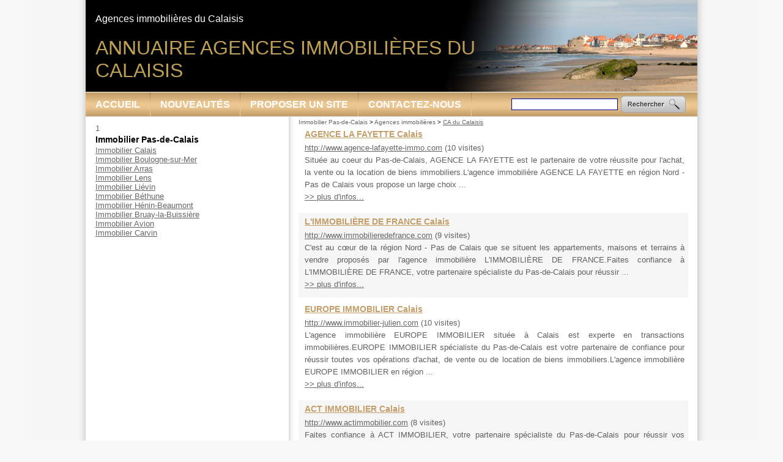

--- FILE ---
content_type: text/html; charset=iso-8859-15
request_url: https://www.immobilierpasdecalais.com/frm_id_epci/1768/2-620-69-agences-immobilieres-calaisis.html
body_size: 4374
content:

<!DOCTYPE HTML PUBLIC "-//W3C//DTD HTML 4.01 Transitional//EN" "http://www.w3.org/TR/html4/loose.dtd">
<html lang="fr">
<head> 
<title>Agences immobili&egrave;res du Calaisis - Agences immobilières - Immobilier Pas-de-Calais </title>
<meta http-equiv="Content-Type" content="text/html; charset=iso-8859-15">
<meta name="description" content="Trouver "Agences immobilières" avec Annuaire Immobilier.">
<meta name="keywords" content="achat, Agence, Antibes, appartement, immobilier, immobilière, maison, vente, villa, à, AGENCE LA FAYETTE, L'IMMOBILI&Egrave;RE DE FRANCE, EUROPE IMMOBILIER, ACT  IMMOBILIER, BESTIMMOPALE, AGENCE DE LA C&Ocirc;TE D'OPALE, MAISON DE L'IMMOBILIER, CENTURY 21 IMMOPALE, IDIMMO - Mme SERRA, ORPI KAP'IMMO, Agences immobilières, calais, agence, infos, http, www, visites, immobilières, région, nord, com, terrains, maisons, appartements, pas-de-calais, vendre, immobiliers, biens">
<link rel="shortcut icon" type="image/x-icon" href="https://www.immobilierpasdecalais.com/favicon.ico"> 
<link rel="search" type="application/opensearchdescription+xml" title="Annuaire Immobilier" href="https://www.immobilierpasdecalais.com/OpenSearch.php">
 
<link rel="alternate" type="application/rss+xml" title="Annuaire Immobilier - A la Une" href="http://www.immobilierpasdecalais.com/rss.php">
 
<link rel="stylesheet" type="text/css" title="Défaut" media="screen" href="https://www.immobilierpasdecalais.com/css/style_annuaire_c39e69.css">
<link rel="stylesheet" type="text/css" media="print" title="Défaut" href="https://www.immobilierpasdecalais.com/css/style-print.css">
<link rel="alternate stylesheet" type="text/css" media="projection, screen" title="Sans mise en forme" href="https://www.immobilierpasdecalais.com/css/style-vide.css">
<link rel="alternate stylesheet" type="text/css" media="projection, screen" title="Format imprimable" href="https://www.immobilierpasdecalais.com/css/style-print.css">
<script src="https://www.immobilierpasdecalais.com/script/jquery.js" type="text/javascript"></script>
<script type="text/javascript">
  $(document).ready(function(){
      $('a.externe').css('cursor','pointer');
  
      $('a.externe').click(function(){
  		var id_lien = $(this).attr("rel");
      $('.nbHit' + id_lien).load('/script/ajax_track_lien.php?id=' + id_lien);
      $('a.externe').css('cursor','pointer');
  	});
  });
  </script><script src="/script/cookie/cookie.js" type="text/javascript"></script>
<script language="Javascript" type="text/javascript">
function getWindowHeight() // viewport, not document
{
    var windowHeight = 0;
    if (typeof(window.innerHeight) == 'number')
    {
        // DOM compliant, IE9+
        windowHeight = window.innerHeight;
    }
    else
    {
        // IE6-8 workaround, Note: document can be smaller than window
        var ieStrict = document.documentElement.clientHeight; // w/out DTD gives 0
        var ieQuirks = document.body.clientHeight; // w/DTD gives document height
        windowHeight = (ieStrict > 0) ? ieStrict : ieQuirks;
    }
    return windowHeight;
}
 
function getScrollTop()
{
    var scrollTop;
    if(typeof(window.pageYOffset) == 'number')
    {
        // DOM compliant, IE9+
        scrollTop = window.pageYOffset;
    } else {
        // IE6-8 workaround
        if(document.body && document.body.scrollTop)
        {
            // IE quirks mode
            scrollTop = document.body.scrollTop;
        }
        else if(document.documentElement && document.documentElement.scrollTop)
        {
            // IE6+ standards compliant mode
            scrollTop = document.documentElement.scrollTop;
        }
    }
    return scrollTop;
}

jQuery(document).ready(function() {      
  var windowHeight = $(window).height()-$('#header').height()-$('#pied').height()-85;	
  var windowHeightOrigine = $('#contenu').height();
  var windowHeightCentre = $('#conteneur_centre').height();
  var windowHeightDroite = $('#gauche').height();
  
  if (windowHeightOrigine < windowHeightDroite) {
  $('#contenu').height(windowHeightDroite);
  windowHeightOrigine = windowHeightDroite;
  }
  
  if (windowHeightOrigine < windowHeight) {
  $('#contenu').height(windowHeight);
  }

  var positioncentre = $('#conteneur_centre').offset().top;
  var positionAddDroite = $("#gauche .par_fixe").offset().top;
  var positionDroite = $("#gauche").offset().top;
  var positionAddPage = $('#gauche .par_fixe').offset().top;
  var bottomcentre = positioncentre + windowHeightCentre;
  var heightpub = windowHeightDroite + positionDroite - positionAddPage ;
  var decalage           = 10;
  var paddingaddMax = bottomcentre - heightpub - positionAddPage;


$(window).scroll(
     function() {
      var paddingadd = getScrollTop() - positionAddPage + decalage ;
         
      if (paddingadd > paddingaddMax) {
          paddingadd = paddingaddMax;                                                       
      }
                                     
      if(getScrollTop() < positionAddPage - decalage) {
            $("#gauche .par_fixe").css("margin-top", "0px");
      }
      else if(getScrollTop() >= (positionAddPage - decalage) && getScrollTop() <=  (bottomcentre - heightpub)) {
            $("#gauche .par_fixe").css("margin-top", paddingadd + "px");
      }
      else if (getWindowHeight() + getScrollTop() >= $(document).height() && windowHeightCentre > windowHeightDroite) {    
            $("#gauche .par_fixe").css("margin-top", paddingaddMax + "px");
      } 

        if ($(window).scrollTop() > ($(window).height()/2)) {
            // fixed
            $('#totop').fadeIn();
        } else {
            // relative
            $('#totop').fadeOut();   
        }
    });
// $('.carousel2').carousel();
/*totopbutton*/
document.getElementsByTagName('button')[0].onclick = function () {
   $('html,body').animate({scrollTop: 0}, 'slow');  
}
})
</script>
<script data-ad-client="ca-pub-4297178009182176" async src="https://pagead2.googlesyndication.com/pagead/js/adsbygoogle.js"></script>
    <script type="text/javascript">

  var _gaq = _gaq || [];
  _gaq.push(['_setAccount', 'UA-25491133-2']);
  _gaq.push(['_trackPageview']);
  _gaq.push(['_setCustomVar', 1, 'Domaine', 'immobilierpasdecalais.com', 3]);  
  _gaq.push(['_trackPageview']);
  
  (function() {
    var ga = document.createElement('script'); ga.type = 'text/javascript'; ga.async = true;
    ga.src = ('https:' == document.location.protocol ? 'https://ssl' : 'http://www') + '.google-analytics.com/ga.js';
    var s = document.getElementsByTagName('script')[0]; s.parentNode.insertBefore(ga, s);
  })();

</script>
</head>
<body>
<div id="conteneur" class="onlyColonneGauche">
		
  <div id="header">
<h1>Annuaire Agences immobili&egrave;res du<br> Calaisis</h1>
<h2>Agences immobili&egrave;res du Calaisis</h2>
<div id="menuhaut"><dl id="menu">
<dt class="principal"><a href="https://www.immobilierpasdecalais.com">Accueil</a></dt><dt class="principal"><a href="https://www.immobilierpasdecalais.com/2-4-84-nouveaux-sites.html" title="Derniers sites ajoutés dans l'annuaire">Nouveautés</a></dt><dt class="principal"><a href="https://www.immobilierpasdecalais.com/2-4-90-proposer-site.html" title="Proposer un site">Proposer un site</a></dt><dt class="principal"><a href="https://www.immobilierpasdecalais.com/5-contactez-nous.html" title="Contactez-nous">Contactez-nous</a></dt></dl><table id="recherche">
<tr><td>
<form name="form_recherche" action="https://www.immobilierpasdecalais.com/4-rechercher-sur-site.html" method="get">
<input type=text name="search_string" size=20 class="search_string" accesskey="4" id="search_string" value="">
</form></td><td><a href="javascript:document.form_recherch.submit();"><img src="/images/interface/bouton_rechercher.png" alt=" "></a>
</td></tr></table></div> 
</div>
  <div id="conteneur_centre">	
  <div id="gauche">
  <div class="paragraphe par_fixe" id="paragraphe50"><a name="paragraphe50"></a>1</div>
<br class="clr">
<div class="lienAnnuaires">
<h3 style="margin-top:2px;padding-top:0px;margin-bottom:2px;bottom-top:0px;font-size:14px;color:#000000;">Immobilier Pas-de-Calais</h3>
<a href="https://www.immobilierpasdecalais.com/frm_id_ville/26481/2-620-69-agences-immobilieres-calais.html" title="Immobilier Calais">Immobilier Calais</a><br><a href="https://www.immobilierpasdecalais.com/frm_id_ville/26448/2-620-69-agences-immobilieres-boulogne-sur-mer.html" title="Immobilier Boulogne-sur-Mer">Immobilier Boulogne-sur-Mer</a><br><a href="https://www.immobilierpasdecalais.com/frm_id_ville/26330/2-620-69-agences-immobilieres-arras.html" title="Immobilier Arras">Immobilier Arras</a><br><a href="https://www.immobilierpasdecalais.com/frm_id_ville/26784/2-620-69-agences-immobilieres-lens.html" title="Immobilier Lens">Immobilier Lens</a><br><a href="https://www.immobilierpasdecalais.com/frm_id_ville/26796/2-620-69-agences-immobilieres-lievin.html" title="Immobilier Li&eacute;vin">Immobilier Li&eacute;vin</a><br><a href="https://www.immobilierpasdecalais.com/frm_id_ville/26407/2-620-69-agences-immobilieres-bethune.html" title="Immobilier B&eacute;thune">Immobilier B&eacute;thune</a><br><a href="https://www.immobilierpasdecalais.com/frm_id_ville/26713/2-620-69-agences-immobilieres-henin-beaumont.html" title="Immobilier H&eacute;nin-Beaumont">Immobilier H&eacute;nin-Beaumont</a><br><a href="https://www.immobilierpasdecalais.com/frm_id_ville/26466/2-620-69-agences-immobilieres-bruay-buissiere.html" title="Immobilier Bruay-la-Buissi&egrave;re">Immobilier Bruay-la-Buissi&egrave;re</a><br><a href="https://www.immobilierpasdecalais.com/frm_id_ville/26354/2-620-69-agences-immobilieres-avion.html" title="Immobilier Avion">Immobilier Avion</a><br><a href="https://www.immobilierpasdecalais.com/frm_id_ville/26503/2-620-69-agences-immobilieres-carvin.html" title="Immobilier Carvin">Immobilier Carvin</a><br></div><br>	
	</div>
	        <div id="centreetdroite">
        <a name="contenu" accesskey="s" href="#contenu"></a> 	
	      <div id="ariane"><div class="ariane"><a href="https://www.immobilierpasdecalais.com">Immobilier Pas-de-Calais</a>
 &gt; <a href="https://www.immobilierpasdecalais.com/2-620-69-agences-immobilieres.html">Agences immobilières</a>
 &gt; <strong>CA du Calaisis</strong>
</div>
</div>
    	        		
	<div class="paragraphe" id="paragraphe39"><a name="paragraphe39"></a>
<div class="mdl_retourner_lien_liste"><div class="bloc0"><h4><a href="https://www.immobilierpasdecalais.com/3-1465-70-agence-fayette.html" class="alt">AGENCE LA FAYETTE Calais</a></h4>
<p><a href="http://www.agence-lafayette-immo.com" title="AGENCE LA FAYETTE" target="_blank" class="externe" rel="1465">http://www.agence-lafayette-immo.com</a>&nbsp;<span class="nbHit1465">(10 visites)</span><br>Situ&eacute;e au coeur du Pas-de-Calais, AGENCE LA FAYETTE est le partenaire de votre r&eacute;ussite pour l'achat, la vente ou la location de biens immobiliers.L'agence immobili&egrave;re AGENCE LA FAYETTE en r&eacute;gion Nord - Pas de Calais vous propose un large choix ...<br><a href="https://www.immobilierpasdecalais.com/3-1465-70-agence-fayette.html#lien1465" style="clear:both;display:block;" title="plus d'infos..." rel="nofollow">&gt;&gt; plus d'infos...</a></p></div><div class="bloc1"><h4><a href="https://www.immobilierpasdecalais.com/3-2318-70-immobiliere-france.html" class="alt">L'IMMOBILI&Egrave;RE DE FRANCE Calais</a></h4>
<p><a href="http://www.immobilieredefrance.com" title="L'IMMOBILI&Egrave;RE DE FRANCE" target="_blank" class="externe" rel="2318">http://www.immobilieredefrance.com</a>&nbsp;<span class="nbHit2318">(9 visites)</span><br>C'est au c&#339;ur de la r&eacute;gion Nord - Pas de Calais que se situent les appartements, maisons et terrains &agrave; vendre propos&eacute;s par l'agence immobili&egrave;re L'IMMOBILI&Egrave;RE DE FRANCE.Faites confiance &agrave; L'IMMOBILI&Egrave;RE DE FRANCE, votre partenaire sp&eacute;cialiste du Pas-de-Calais pour r&eacute;ussir ...<br><a href="https://www.immobilierpasdecalais.com/3-2318-70-immobiliere-france.html#lien2318" style="clear:both;display:block;" title="plus d'infos..." rel="nofollow">&gt;&gt; plus d'infos...</a></p></div><div class="bloc0"><h4><a href="https://www.immobilierpasdecalais.com/3-3780-70-europe-immobilier.html" class="alt">EUROPE IMMOBILIER Calais</a></h4>
<p><a href="http://www.immobilier-julien.com" title="EUROPE IMMOBILIER" target="_blank" class="externe" rel="3780">http://www.immobilier-julien.com</a>&nbsp;<span class="nbHit3780">(10 visites)</span><br>L'agence immobili&egrave;re EUROPE IMMOBILIER situ&eacute;e &agrave; Calais est experte en transactions immobili&egrave;res.EUROPE IMMOBILIER sp&eacute;cialiste du Pas-de-Calais est votre partenaire de confiance pour r&eacute;ussir toutes vos op&eacute;rations d'achat, de vente ou de location de biens immobiliers.L'agence immobili&egrave;re EUROPE IMMOBILIER en r&eacute;gion ...<br><a href="https://www.immobilierpasdecalais.com/3-3780-70-europe-immobilier.html#lien3780" style="clear:both;display:block;" title="plus d'infos..." rel="nofollow">&gt;&gt; plus d'infos...</a></p></div><div class="bloc1"><h4><a href="https://www.immobilierpasdecalais.com/3-7471-70-act-immobilier.html" class="alt">ACT IMMOBILIER Calais</a></h4>
<p><a href="http://www.actimmobilier.com" title="ACT IMMOBILIER" target="_blank" class="externe" rel="7471">http://www.actimmobilier.com</a>&nbsp;<span class="nbHit7471">(8 visites)</span><br>Faites confiance &agrave; ACT IMMOBILIER, votre partenaire sp&eacute;cialiste du Pas-de-Calais pour r&eacute;ussir vos op&eacute;rations d'achat, de vente ou de location de biens immobiliers.A Calais, l'agence immobili&egrave;re ACT IMMOBILIER vous fait b&eacute;n&eacute;ficier de toute son expertise en transactions immobili&egrave;res.C'est ...<br><a href="https://www.immobilierpasdecalais.com/3-7471-70-act-immobilier.html#lien7471" style="clear:both;display:block;" title="plus d'infos..." rel="nofollow">&gt;&gt; plus d'infos...</a></p></div><div class="bloc0"><h4><a href="https://www.immobilierpasdecalais.com/3-8253-70-bestimmopale.html" class="alt">BESTIMMOPALE Calais</a></h4>
<p><a href="http://www.bestimmopale.com" title="BESTIMMOPALE" target="_blank" class="externe" rel="8253">http://www.bestimmopale.com</a>&nbsp;<span class="nbHit8253">(11 visites)</span><br>L'agence immobili&egrave;re BESTIMMOPALE situ&eacute;e &agrave; Calais est experte en transactions immobili&egrave;res.C'est au c&#339;ur de la r&eacute;gion Nord - Pas de Calais que se situent les appartements, maisons et terrains &agrave; vendre propos&eacute;s par l'agence immobili&egrave;re BESTIMMOPALE.BESTIMMOPALE sp&eacute;cialiste du Pas-de-Calais est ...<br><a href="https://www.immobilierpasdecalais.com/3-8253-70-bestimmopale.html#lien8253" style="clear:both;display:block;" title="plus d'infos..." rel="nofollow">&gt;&gt; plus d'infos...</a></p></div><center class="insertion"><script type="text/javascript"><!--
google_ad_client = "ca-pub-1407047089300171";
/* Bloc 468x60 pour annuaire */
google_ad_slot = "3123271751";
google_ad_width = 468;
google_ad_height = 60;
//-->
</script>
<script type="text/javascript"
src="https://pagead2.googlesyndication.com/pagead/show_ads.js">
</script></center><br><div class="bloc1"><h4><a href="https://www.immobilierpasdecalais.com/3-9477-70-agence-cote-opale.html" class="alt">AGENCE DE LA C&Ocirc;TE D'OPALE Calais</a></h4>
<p><a href="http://www.immocalais.com" title="AGENCE DE LA C&Ocirc;TE D'OPALE" target="_blank" class="externe" rel="9477">http://www.immocalais.com</a>&nbsp;<span class="nbHit9477">(7 visites)</span><br>L'agence immobili&egrave;re AGENCE DE LA C&Ocirc;TE D'OPALE de Calais vous permet de r&eacute;aliser sereinement toutes vos transactions immobili&egrave;res.Au c&#339;ur de la r&eacute;gion Nord - Pas de Calais, d&eacute;couvrez les appartements, maisons et terrains &agrave; vendre propos&eacute;s par l'agence immobili&egrave;re AGENCE ...<br><a href="https://www.immobilierpasdecalais.com/3-9477-70-agence-cote-opale.html#lien9477" style="clear:both;display:block;" title="plus d'infos..." rel="nofollow">&gt;&gt; plus d'infos...</a></p></div><div class="bloc0"><h4><a href="https://www.immobilierpasdecalais.com/3-11585-70-maison-immobilier.html" class="alt">MAISON DE L'IMMOBILIER Calais</a></h4>
<p><a href="http://www.mdimmo.com" title="MAISON DE L'IMMOBILIER" target="_blank" class="externe" rel="11585">http://www.mdimmo.com</a>&nbsp;<span class="nbHit11585">(9 visites)</span><br>L'agence immobili&egrave;re MAISON DE L'IMMOBILIER en r&eacute;gion Nord - Pas de Calais vous propose un large choix d'appartements, de maisons et de terrains &agrave; vendre.Pour toutes vos op&eacute;rations d'achat, de vente ou de location de biens immobiliers du d&eacute;partement du ...<br><a href="https://www.immobilierpasdecalais.com/3-11585-70-maison-immobilier.html#lien11585" style="clear:both;display:block;" title="plus d'infos..." rel="nofollow">&gt;&gt; plus d'infos...</a></p></div><div class="bloc1"><h4><a href="https://www.immobilierpasdecalais.com/3-15866-70-century-immopale.html" class="alt">CENTURY 21 IMMOPALE Calais</a></h4>
<p><a href="http://www.century21france.fr" rel="nofollow" title="CENTURY 21 IMMOPALE" target="_blank" class="externe" rel="15866">http://www.century21france.fr</a>&nbsp;<span class="nbHit15866">(11 visites)</span><br><a href="https://www.immobilierpasdecalais.com/3-15866-70-century-immopale.html#lien15866"><img src="https://www.immobilierpasdecalais.com/upload/lien/0159/120801-120810-century-21-immopale_petit.jpg" name="120801-120810-century-21-immopale_petit.jpg" align=left width="85" height="85" title="CENTURY 21 IMMOPALE" alt="CENTURY 21 IMMOPALE" border="0"></a>C'est au c&#339;ur de la r&eacute;gion Nord - Pas de Calais que se situent les appartements, maisons et terrains &agrave; vendre propos&eacute;s par l'agence immobili&egrave;re CENTURY 21 IMMOPALE.L'agence immobili&egrave;re CENTURY 21 IMMOPALE de Calais vous permet de r&eacute;aliser sereinement toutes ...<br><a href="https://www.immobilierpasdecalais.com/3-15866-70-century-immopale.html#lien15866" style="clear:both;display:block;" title="plus d'infos..." rel="nofollow">&gt;&gt; plus d'infos...</a></p></div><div class="bloc0"><h4><a href="https://www.immobilierpasdecalais.com/3-15867-70-idimmo-mme-serra.html" class="alt">IDIMMO - Mme SERRA Calais</a></h4>
<p><a href="http://www.serra.idimmo.net" title="IDIMMO - Mme SERRA" target="_blank" class="externe" rel="15867">http://www.serra.idimmo.net</a>&nbsp;<span class="nbHit15867">(5 visites)</span><br>Faites confiance &agrave; IDIMMO - Mme SERRA, votre partenaire sp&eacute;cialiste du Pas-de-Calais pour r&eacute;ussir vos op&eacute;rations d'achat, de vente ou de location de biens immobiliers.Au c&#339;ur de la r&eacute;gion Nord - Pas de Calais, d&eacute;couvrez les appartements, maisons et terrains ...<br><a href="https://www.immobilierpasdecalais.com/3-15867-70-idimmo-mme-serra.html#lien15867" style="clear:both;display:block;" title="plus d'infos..." rel="nofollow">&gt;&gt; plus d'infos...</a></p></div><div class="bloc1"><h4><a href="https://www.immobilierpasdecalais.com/3-15868-70-orpi-kap-immo.html" class="alt">ORPI KAP'IMMO Calais</a></h4>
<p><a href="http://www.orpi.com/kapimmocalais" rel="nofollow" title="ORPI KAP'IMMO" target="_blank" class="externe" rel="15868">http://www.orpi.com/kapimmocalais</a>&nbsp;<span class="nbHit15868">(8 visites)</span><br><a href="https://www.immobilierpasdecalais.com/3-15868-70-orpi-kap-immo.html#lien15868"><img src="https://www.immobilierpasdecalais.com/upload/lien/0159/120801-120845-orpi-kap-immo_petit.jpg" name="120801-120845-orpi-kap-immo_petit.jpg" align=left width="85" height="85" title="ORPI KAP'IMMO" alt="ORPI KAP'IMMO" border="0"></a>Venez d&eacute;couvrir &agrave; l'agence immobili&egrave;re ORPI KAP'IMMO un large choix de maisons, appartements et terrains &agrave; vendre en r&eacute;gion Nord - Pas de Calais.L'agence immobili&egrave;re ORPI KAP'IMMO situ&eacute;e &agrave; Calais est experte en transactions immobili&egrave;res.Pour toutes vos op&eacute;rations d'achat, de ...<br><a href="https://www.immobilierpasdecalais.com/3-15868-70-orpi-kap-immo.html#lien15868" style="clear:both;display:block;" title="plus d'infos..." rel="nofollow">&gt;&gt; plus d'infos...</a></p></div><div class="prevnext">
<p>1 page - 10 Agences immobilières</p></div>
</div></div>
<br class="clr">	</div>

	    <div class="clearfooter"></div>
	</div>   
</div>
<div id="pied">
    <ul>
     
     
     
     
            <li>
        <a href="https://www.immobilierpasdecalais.com/5-contactez-nous.html" title="Contactez-nous">Contactez-nous</a>		 
        </li>
                <li>
        <a href="https://www.immobilierpasdecalais.com/6-mentions-legales.html" accesskey="8" title="Mentions légales">Mentions légales</a>		 
        </li>
            <li>
    <a href="https://www.immobilierpasdecalais.com/7-partenaires.html" accesskey="3" title="Partenaires">Partenaires</a>
    </li>
        <li>  
    	<a href="/rss.php">
    	<img style="vertical-align:middle;border:0;width:44px;height:16px" src="https://www.immobilierpasdecalais.com/images/flux-rss.gif" alt="Fils RSS" title="Fils RSS"></a>&nbsp;
    </li>
    </ul>
</div>
 
<button type="button" id="totop">To the top</button> 
</body>
</html>


--- FILE ---
content_type: text/html; charset=utf-8
request_url: https://www.google.com/recaptcha/api2/aframe
body_size: 265
content:
<!DOCTYPE HTML><html><head><meta http-equiv="content-type" content="text/html; charset=UTF-8"></head><body><script nonce="oitphRbt71wx3X3an9B_HA">/** Anti-fraud and anti-abuse applications only. See google.com/recaptcha */ try{var clients={'sodar':'https://pagead2.googlesyndication.com/pagead/sodar?'};window.addEventListener("message",function(a){try{if(a.source===window.parent){var b=JSON.parse(a.data);var c=clients[b['id']];if(c){var d=document.createElement('img');d.src=c+b['params']+'&rc='+(localStorage.getItem("rc::a")?sessionStorage.getItem("rc::b"):"");window.document.body.appendChild(d);sessionStorage.setItem("rc::e",parseInt(sessionStorage.getItem("rc::e")||0)+1);localStorage.setItem("rc::h",'1768734193558');}}}catch(b){}});window.parent.postMessage("_grecaptcha_ready", "*");}catch(b){}</script></body></html>

--- FILE ---
content_type: text/css;charset=iso-8859-15
request_url: https://www.immobilierpasdecalais.com/css/style_annuaire_c39e69.css
body_size: 4397
content:
/* CSS Document */
/***************/
/* Back-office */
/***************/
.bo_paragraphe {
	border: 1px dashed #C00000;
	margin-bottom:5px;
}
.bo_paragraphe p.bo_barre_boutons {  
    font-size:0.85em;     
    background:#FAFAFA; 
}
/***************/
/* Front-office */
/***************/
acronym
{
  border-bottom-width: 1px;
  border-bottom-style: dotted;
  cursor: help;
}

body {
    /*font-family:Arial, Helvetica, sans-serif;*/
    font-family:Tahoma, arial, verdana, courier;
    color:#626060;
    font-size: 0.8em;
    background:#f8f8f8;        
    background-image:url(../images/interface/fond_body.gif);
    background-repeat:repeat-y;
	  background-position: center top;    	
    margin: 0;
    padding: 0;
}

p {
    margin: 0 0 10px 0;
    line-height:20px;
}

p.img img{ margin-top: 10px!important;}

h2 {		
    color: #686765;      
    font-size: 1.1em;
}
h3 {		
    color: #c39e69;      
    font-size: 1.5em;
}
h4 {		        
    font-size: 0.9em;
}
a {
	color:#686765;	
	font-weight:normal;
}
a:visited {
	color:#686765;
	font-weight:normal;	
}
a:hover {
	color:#000000;
	font-weight:normal;
}
a.lieninvisible {		
	text-decoration:none;
}

a.alt {
    font-weight:bold;
    color: #c39e69; 
}
th {
    text-align:left;
}
#header { 
    margin:0;
    padding:0; 
    height: 192px;
    background-image:url(../images/interface/immobilierpasdecalais.com/images/header-immobilierpasdecalais.com.jpg);
    background-repeat:no-repeat;
	  background-position: left top;
}

#header .pub{
    position: relative;
    top:0px;
    margin-top: -215px;
    left:115px;
}

#header h1{
    position: absolute;
    top:60px;
    left:16px; 
    padding: 0;
    margin: 0; 
    color: #be9f56;
    font-size: 32px;
    font-family: arial;
    font-weight: normal;
    text-transform: uppercase;
}

#header h2{
    position: absolute;
    top:22px;
    left:16px;
    padding: 0;
    margin: 0; 
    color: #FFFFFF;
    font-size: 16px;
    font-family: arial;
    font-weight: normal;
}

#header #menuhaut {
    position: absolute;
    top:151px;
    height: 39px;
    line-height: 39px;
    width:1000px!important;
    padding: 0;
    border-bottom: #dcdfe3 1px solid;
    margin: 0;  
    text-align: left;
    vertical-align: top;
    background-image:url(../images/interface/immobilierpasdecalais.com/images/nav-immobilierpasdecalais.com.jpg);
    background-repeat:repeat-x;
	  background-position: left top;
}

#header #menuhaut dl#menu {
    display: block;
    left:0px;
    top: 0px;
    width:1000px!important;
    height: 39px!important;
    line-height: 39px!important;
    padding: 0;
    margin: 0;
}

#header #menuhaut dl#menu dt {
    display: inline-block;
    height: 39px!important;
    line-height: 39px!important;
    padding: 0;
    padding-right: 1px;
    margin: 0;
    background-image:url(../images/interface/immobilierpasdecalais.com/images/nav-separation-immobilierpasdecalais.com.jpg);
    background-repeat:no-repeat;
	  background-position: right top;
}

#header #menuhaut dl#menu dt.dernier {padding: 0;background-image:none;}

#header #menuhaut #menu dt a { 
    display: block;
    background:none; 
  	color:#FFFFFF;		
  	font-weight:bold;
    font-family: arial;
    text-transform: uppercase;
    width:inherit;
    margin: 0;
    padding-left: 16px;
    padding-right: 16px;
    padding-top: 0px!important;
    padding-bottom: 0px!important;
    height: 39px!important;
    line-height: 39px!important;
    font-size: 16px;
}

#header #menuhaut #menu dt a strong {
    font-family: verdana;
    color:#9b0101;		
	  font-weight:bold;
    width:inherit;
    font-size: 16px;
    padding: 0;
    margin: 0;
    background-image:url(../images/interface/immobilierpasdecalais.com/images/nav-on-immobilierpasdecalais.com.jpg);
    background-repeat:repeat-x;
	  background-position: left top;
}

#header #menuhaut #menu dt a:hover {
    background-image:url(../images/interface/immobilierpasdecalais.com/images/nav-on-immobilierpasdecalais.com.jpg);
    background-repeat:repeat-x;
	  background-position: left top;
}

#header #menuhaut #recherche { 
    position: absolute;
    top:0px;
    right:0px;
    margin: 0;
    padding-left: 16px;
    padding-right: 16px;
    padding-top: 0px!important;
    padding-bottom: 0px!important;
    height: 39px!important;
    line-height: 39px!important;
    font-size: 16px;
    vertical-align: middle;
}

#header780 {
    display:none;
    /*** style-impression
    display:block;
    height: 117px;
    background-color: #FFFFFF;    
    ***/
}
#header_popup {
    display:none;
    /*** style-impression
    display:block;
    height: 117px;
    background-color: #FFFFFF;    
    ***/
}
#haut {
    height: 32px;

	margin:0 0 10px 0;
    padding:0;
    color: #FFFFFF;
    font-size: 14px;
    font-weight: bold;	
     /*** style-impression
    display:non;            
    ***/	
}

#conteneur {
    width:1000px;
    margin:0 auto;
    min-height: 100%;
    margin-bottom: -184px;
    position: relative;
    background-image:url(../images/interface/fond-contenu.gif);
    background-repeat:repeat-y;
	  background-position: left top;
    /*** style-impression
    position: relative;
	width: 780px;
	left: 50%;
	margin-left: -370px;
	background-color:#FFFFFF;
    border:1px solid #000000;      
    ***/     
}
#centre {
    background-color:transparent;
    /*margin-left: 155px;
    margin-right: 155px;*/
    float:left;
    /*width:675px;*/
    width:637px;
    margin:0px;
    margin-left:16px;
    height:300px; 
    padding: 0px;    
    /*** style-impression
    background-color:#FFFFFF;
    margin-left: 155px;
    margin-right: 0px;
    height:300px;     
    ***/    
}
/* Feinte non comprise par IE pour min-height */
html, body {
  height:100%;
  margin:0;
  padding:0;
}

html>body #centre {
	height: auto;
	min-height: 300px;
}
#centreetdroite {
    background-color:transparent;
    float:left;
    width:637px;
    margin:0px;
    margin-left:16px;
    padding: 0;
    height:300px; 
	/*** style-impression
	margin:0;
	***/
}
/* Feinte non comprise par IE pour min-height */
html>body #centreetdroite {
	height: auto;
	min-height: 300px;
}


#centre strong, #centreetdroite strong{
    color:#686765;
}
#centre img, #centreetdroite img {
	padding:0 5px 0px 0px;
}

#gauche {
    float:left;
    display: inline;
    width: 300px;
    margin:0px;
    margin-left: 16px;
    margin-right: 16px; 
    margin-top: 10px;   
    padding: 0;    
}
#droite {
    float:right;
    font-size:0.85em;    
    /*width: 150px;*/
    width: 240px;
    color:#000000;
    margin:0px;   
    /*** style-impression
		display:none;
	***/
}
#droite h3 {
    padding:0px 0px 2px 0px;
    margin:0;   
/*
   background-image:url(../images/droite-bleu-clair.gif);
    background-repeat:no-repeat;
	background-position: right top;
     /**/
 
}
#droite h4 {
    padding:2px 0px 2px 0px;
    margin:0;      
    color:#686765;
   font-size:1em;
    
}
#droite .paragraphe {
    padding:0;
    margin:0; 
}

.clearfooter {height: 184px;clear: both;}

#pied {
    clear:both;
    height: 184px;
    background-color: #c39e69;
    position: relative;
}
#pied p,
#pied ul {
    font-family: arial;
    font-size: 13pt;
    width:1000px;
    margin:0 auto;
    position: relative;
	  text-align:left;	
	  padding:10px 0 30px 0;
    background-image:none;
    background-repeat:no-repeat;
	  background-position: right bottom; 	  
}

#pied li {
    display: inline;  
    padding:0px 5px 0 0px;
}
#pied li a {
	color:#FFFFFF;	
	font-weight:normal;
	font-size: 0.85em;
	text-decoration:none;
}
#pied li a:visited {
	color:#FFFFFF;
	font-weight:normal;	
}
#pied li a:hover {
	color:#FFFFFF;
	font-weight:normal;
	text-decoration:underline;
}

#menugauche {
    list-style-type: none;
    margin: 0;
    padding:0;
}

#menugauche li {margin-bottom: 5px;}

#menugauche a {
    margin: 0 2px;
    color: #000000;
    text-decoration: underline;
}
#menugauche a:hover {
    text-decoration: none;
}
#menudroit {
    list-style-type: none;
    margin: 0;
    padding:0;
}
#menudroit li { margin-bottom: 5px;}

#menudroit a {
    margin: 0 2px;
    color: #000000;
    text-decoration: underline;
}
#menudroit a:hover {text-decoration: none;}

/* Menu Déroulant */
dl, dt, dd {
margin: 0;
padding: 0;
}
dl ul, li {
	margin: 0;
	padding: 0;
}
#menu {
    width:150px;
	/*background:#D5D2C4;*/
}
#menu dt {
	cursor: pointer;
	padding: 5px 10px 5px 10px;
	/*background: #EFEFEF;*/
	text-align: right;
	 clear:both;
}

#menu img{     
    padding:0;
    margin:0;   
}
#menu a {
	/*color:#91A2FD;*/
	color:#8300FF;
	text-decoration:none;
	font-weight:normal;
}
#menu a:visited {
	/*color:#91A2FD;*/
	color:#8300FF;
	font-weight:normal;
	text-decoration:none;
}
#menu a:hover {
	color:#000000;
	font-weight:normal;
	text-decoration:underline;
}
#menu a.alt {
    /*font-weight:bold;*/
    color:#8300FF;
    text-decoration:underline;
}

#menu dt.principal{	font-weight: bold;}

#menu dt.principal a {
	color:#91A2FD;
	text-decoration:none;
	font-weight:normal;
}
#menu dt.principal a:visited {
	color:#91A2FD;
	font-weight:normal;
}
#menu dt.principal a:hover {
	color:#000000;
	font-weight:normal;
}


#menu dd {
	position: absolute;
	z-index: 100;
	left: 146px;
	margin-top: -1.4em;
	padding: 0 0 0 5px;
	width: 15em;
	background: #FFEBD7;
	visibility:hidden;
	display:none;
}

#menu ul {
	padding: 2px;
}

#menu li {
	text-align: left;
	height: 18px;
	line-height: 18px;
	list-style-type: none;
}



/**************/
/* Rechercher */
/**************/
#recherche{    
	padding: 0;
	margin: 0;	     
}
#recherche form {
    margin:0;      
    padding:0;           
}

#recherche img{
    margin:0;      
    padding:0;
    border:0px;          
}

#recherche input.search_string{
    border: 1px #000099 solid !important;
    font-size:0.8em;
}

#recherche input.search_valider{
    border: 0px #9C9C9C solid !important;
    color:#FFFFFF;
    background:none;
    width:107px;
    background-image:url(../images/interface/bouton_rechercher.png);
    background-position:center center;
    background-repeat: no-repeat;              
}
span.resultat_recherche{
	font-weight:bold;
	color:#C00000;
}

a.fo_bouton, a.fo_bouton:visited {
    background-image: url('../images/bouton_off.gif');    
    border:1px outset #1E2A63;
    color:#1E2A63;
    padding:3px 5px 3px 5px; 
    margin:0 5px 0 0;
    text-decoration:none;   
}
a.fo_bouton:hover {   
    background-image: url('../images/bouton_on.gif');
}
a.fo_boutonon, a.fo_boutonon:visited {
    background-image: url('../images/bouton_on.gif');    
    border:1px outset #1E2A63;
    color:#1E2A63;
    padding:3px 5px 3px 5px; 
    margin:0 5px 0 0;
    text-decoration:none;   
}
.fo_boutonon {
    background-image: url('../images/bouton_on.gif');    
    font-weight:bold;
    border:1px outset #1E2A63;
    padding:3px 5px 3px 5px; 
    margin:0px 5px 0 0;
    text-decoration:none; 
    /*color:#FFFFFF;
    background:#1E2A63;       
*/
}
.petit {
    font-size:0.85em;
}

/*************/
/* ariane */
/*************/
#ariane {
	margin:0;
  padding:0;	
}
div.ariane {
	/*clear:both;*/
	margin:0;
  padding:0;	
	padding-top: 2px;
	color:#000000;
	font-size:10px;
	font-family:Arial,Helvetica,sans-serif;	
}
.ariane a {color:#666666;text-decoration:none;}
.ariane a:hover {color:#666666;text-decoration:underline;}
.ariane strong {color:#666666;text-decoration:underline;font-weight:normal}

fieldset {
    padding:5px;
}
legend {
    color: #00C000; 
    font-weight:bold;
}
p.alerte {   
    color:#C00000;
    font-weight:bold;    
}

br.clr {            
    font-size:1px; 
    clear:both;     
}
.date {
    color:#808080;
    font-size:0.85em;
}
.date_alerte {
    color:#C00000;
    font-size:0.85em;
}

div.article {
    margin:15px 0 0 0;
    border-top:solid 1px #808080;
}

.mouseon {background-color:#FFFFCC;}
.mouseout {background-color:#FFFFFF;}
/***************************************************/
/*     Bulle sur point d'interogation              */
/***************************************************/
a.infobulle {
  position:relative;
  z-index:24;
  color:#000;
  text-decoration:none;
  border:none;
}
	
a.infobulle, a.infobulle img {
  border:none;
  text-decoration:none;
  padding-left:5px;
  padding-right:5px;   
}
	
a.infobulle:hover {
	background: none;
	z-index:25
}
a.infobulle span {display: none}
a.infobulle:hover span { 
	display:block;
	position:absolute;
	top:0;
	left:3em;
	padding:2px;
	width:20em;
	border:1px solid #7F9DB9;
	background-color:#EDEDED;
	color:#000000;
	text-align: left;
	font-size: 0.8em;
	font-weight: normal;
}

/***************************************************/
/*     prenvext (résultats de recherche            */
/***************************************************/
.prevnext {
  font-size:10px;
  color: #c39e69;
	margin: 0;
	margin-top: 20px;
	padding:2px;	
}         
.prevnext a {
	font-style:normal;
  font-size: 12px;
	/*color: #3333CC;*/
	background-color:transparent;
	margin: 0 5px 0px 0px;
	padding: 0.3em 0.7em;
  border: 1px solid #bfbfbf;
	text-decoration: none;
}
.prevnext a:hover,
.prevnext a.selected {
	background-color: #c39e69;
	color:#FFFFFF;
	/*color: #ffffff !important;*/
  border: 1px solid #bfbfbf;
}   
.calendrier {
    border:1px solid #000000;
    background-color:#EFEFEF;
} 
.calendrier td{
    text-align:center
}  
.calendrier th{
    text-align:center
}    
.calendrier a {
    padding: 0 2px;
	font-style:normal;
	color: #000000;
	background-color:#CFFF4F;
	border-bottom: 1px solid #000000;
	border-right: 1px solid #000000;
	text-decoration: none;
}
.calendrier a:hover,
.calendrier a.selected {
	background-color: #8300FF;
	color: #ffffff !important;
}  
.calendrier .today {
    background-color:#CFFF4F;
} 
/**********************/
/* Villes Suggestion */
.villeSuggestionBox {
	position: absolute;
	margin: 10px 0px 0px 0px;
	padding:0;
	width: 200px;
	background-color: #FFFFFF;
	border: 1px solid #000;	
	color: #000;
}

.villeSuggestionList {
	margin: 0px;
	padding: 0px;
}

.villeSuggestionList li {
	list-style: none;
	margin: 0px 0px 3px 0px;
	padding: 3px;
	cursor: pointer;
}

.villeSuggestionList li:hover {
	background-color: #c0c0c0;
}		
/***************************************************/
/*     Affichage des erreurs                       */
/***************************************************/
.blocAlerte {
  padding: 10px; 
  margin: 5px;
  background-color: #FFCCCC!important;
  border:1px solid #FF0000!important;
  font-weight: bold;
  font-size: 12px;
}

.blocAlerte .alerte {
  color:#000000!important;
  padding: 0!important;
  margin: 0!important;
}

.blocAlerte p{
  padding: 0!important;
  margin: 0!important;
}

.blocAlerte ul li strong, .blocAlerte ul li a{
  color:#FF0000!important;
  padding: 0!important;
  margin: 0!important;
}
select.alerte {
  background-color: #FFCCCC!important;
}

/*************/
/* mdl */
/*************/
.bloc0, .bloc1 {
	clear: both;
	padding:5px;
	padding-bottom:0px;
	text-align:justify;
	margin-bottom:5px;
}

.bloc0 h4, .bloc1 h4 { padding:0;margin:0px;margin-bottom:5px;font-size:1.1em;	font-family:Arial,Helvetica,sans-serif;	}
.bloc0:hover, .bloc1:hover {border : 1px solid #c39e69;border-left : 5px solid #c39e69;}
.bloc0 {background-color: #FFFFFF;border : 1px solid #FFFFFF;border-left : 5px solid #FFFFFF;}         
.bloc1 {background-color: #f6f6f6;border : 1px solid #f6f6f6;border-left : 5px solid #f6f6f6;}
.insertion {text-align: center;margin-top:5px;}

/* Fiche obsolète */
.blocInfoPerimee {
    margin: 0 auto;    
    padding: 10px;      
    border:1px solid #FF0000!important;
    font-weight: bold;
    font-size: 1.25em;  
    text-align:center;    
    width:400px; 
    position:relative;
    z-index:1000;  
    background-color: #FFCCCC!important; 
    filter: alpha(opacity=85);   
    opacity:.85;  
}          

#liste_mcl {
  padding : 5px;
  padding-top : 10px;
  padding-bottom: 10px;
  border: 1px #AAAAAA solid;
  background-color: #F9F9F9; 
  color : #808080; 
}

#liste_mcl a {
  color : #808080;
  text-decoration: none; 
}
#liste_mcl a:hover {
  text-decoration: underline; 
}

#mdl_TopMCL a {
  color : #808080;
  text-decoration: none!important;
}
#mdl_TopMCL .mcl0 {
    font-size: 0.8em;
    line-height:18px;
    font-weight: normal;
}
#mdl_TopMCL .mcl1 {
    font-size: 1.2em;
    line-height:20px;
    font-weight: normal;
}
#mdl_TopMCL .mcl2 {
    font-size: 1.6em;
    line-height:22px;
    font-weight: normal;    
}
#mdl_TopMCL .mcl3 {
    font-size: 2em;
    line-height:24px;
    font-weight: normal;    
}
#mdl_TopMCL .mcl4 {
    font-size: 2.4em;
    line-height:26px;
    font-weight: normal;    
}
#mdl_TopMCL .mcl5 {
    font-size: 2.8em;
    line-height:28px;
    font-weight: normal;    
}
#ajouter_panier a {
	text-decoration:none;
}
#ajouter_panier a:visited {
    text-decoration:none;
}
/* Modules */
div.mdl_immo img.immo {
    /*** style-impression
    ***/    
    background-color:#EFEFEF;
    border: outset 1px #AFAFAF;
    padding:5px !important; 
    margin:0 5px 5px 0; 
}
div.mdl_annonce img.annonce {
    /*** style-impression
    ***/    
    background-color:#EFEFEF;
    border: outset 1px #AFAFAF;
    padding:5px !important; 
    margin:0 5px 5px 0; 
}
/*********************************/
/* Styles spéciaux de paragraphe */
.paragraphe.par_style_1 {
    background-color:#f5f5f5;
    padding:0 2px;
    text-align:justify;
}
.paragraphe.par_style_2 {
    background-color:#ffffc0;
    padding:0 2px;    
}
.paragraphe.par_publicite {
    padding:0 2px;    
}

.paragraphe.par_publicite h3 {
    text-align: center;
    font-size: 10px!important;
    margin: 0!important;
    padding: 0!important;    
}

.paragraphe.par_encadre {
    padding:2px;
    border:1px solid #EEEEEE;    
}

/**********************/
/*  BOUTONS Générique */
/*********************/
input.button_small, input.button_medium, input.button_large,
a.button_small, a.button_medium, a.button_large
 {
    font-family:verdana, courier;
	background-repeat: no-repeat;
	background-position: top left;
	background-color: transparent;
	border: none;
	color:#FFFFFF;
	font-weight: bold;
	font-size: 0.95em !important;
	text-align: center;
	text-decoration: none !important;	
	cursor: pointer;	
	line-height: 22px !important;
	height: 27px !important;	
    /*	margin:5px;*/
}
a.button_small, a.button_medium, a.button_large {
    padding-bottom:1px;
}
input.button_small, input.button_medium, input.button_large {
    padding-bottom:5px;
}
a.button_small, a.button_medium, a.button_large {
    display: block;
    font-weight: bold !important;
}
		
input.button_small:hover, input.button_medium:hover, input.button_large:hover {
	background-position: left -27px;
    padding-bottom:0px !important;	
}
a.button_small:hover, a.button_medium:hover, a.button_large:hover {
	background-position: left -27px;
    padding-bottom:1px !important;	
}
input.button_small, a.button_small {
    width: 150px;	
}
input.button_medium,a.button_medium  {
    width: 200px;	
}
input.button_large,a.button_large  {
    width: 254px;	
}

input.button_small, input.button_medium, input.button_large,
a.button_small, a.button_medium, a.button_large {color:#000 !important;}

input.button_small, a.button_small {    
	background-image: url('../images/interface/button_small.gif');
}
input.button_medium,a.button_medium  {    
	background-image: url('../images/interface/button_medium.gif');
}
input.button_large,a.button_large  {    
	background-image: url('../images/interface/button_large.gif');
}

.mdl_annonce_shopping table h4{
text-align: center;
height:30px;
}

.mdl_annonce_shopping table td{
border: 1px #C0C0C0 solid;
text-align: center;
}

.mdl_annonce_shopping table td:hover{
background:#F0F0F0;
}

.mdl_annonce_shopping table td img{
border: 1px #808080 solid;
padding: 0px!important;
text-align: center;
}

.mdl_lien_ss_categorie {margin:0px;padding:0;padding-top:10px;}
.mdl_lien_ss_categorie .colonne1 {background:#ececec;border-bottom:7px solid #FFFFFF;border-right:7px solid #FFFFFF;}
.mdl_lien_ss_categorie .colonne2 {background:#ececec;border-bottom:7px solid #FFFFFF;border-left:7px solid #FFFFFF;}

.mdl_lien_ss_categorie .colonne1:hover {background:#dcdcdc;}
.mdl_lien_ss_categorie .colonne2:hover {background:#dcdcdc;}

.mdl_lien_ss_categorie .colonne1 p,
.mdl_lien_ss_categorie .colonne2 p {margin:0px;padding:3px;padding-left:5px;}

.mdl_lien_ss_categorie .colonne1 a,
.mdl_lien_ss_categorie .colonne2 a {text-decoration:none;font-weight:bold;}

.mdl_lien_accueil h3 {margin-bottom:0px;padding-bottom:5px}

#str_ville_titre {
    border:1px solid #a6aab4;
    background-color:#FFFFFF;
    width:180px;
    height:16px;
}

/* Fin styles spéciaux */   
/***********************/
#totop {
display:none;
text-decoration:none;
position:fixed;
bottom:20px;
right:20px;
overflow:hidden;
width:51px;
height:51px;
border:none;
text-indent:-999px;
background-image: url(../images/interface/uitotop.png);
background-repeat: no-repeat;
background-position: left top;
background-color: transparent;
z-index: 900000;
}

#totop:hover {
background:url(../images/interface/uitotop.png) no-repeat left -51px;
width:51px;
height:51px;
display:block;
overflow:hidden;
float:left;
}